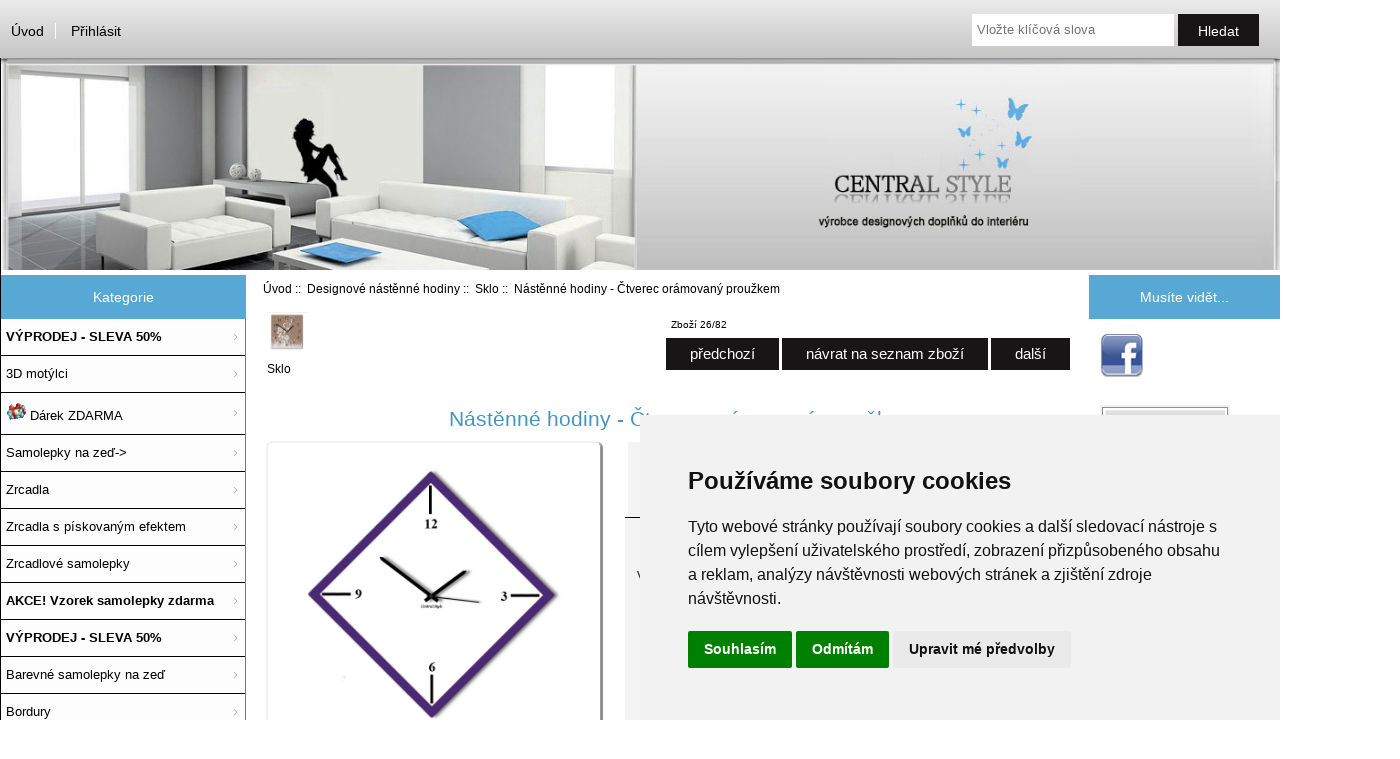

--- FILE ---
content_type: text/html; charset=utf-8
request_url: https://centralstyle.cz/nastenne-hodiny-ctverec-oramovany-prouzkem-p-1683.html
body_size: 11249
content:
<!DOCTYPE html>
<html dir="ltr" lang="cs">
  <head>
  <meta charset="utf-8">
  <title> Nástěnné hodiny - Čtverec orámovaný proužkem | CentralStyle.cz</title>
  <meta name="keywords" content="Nástěnné hodiny, Čtverec orámovaný proužkem, nástěnné, hodiny, samolepky, na zeď, Designové, hodiny, na stěnu, moderní, luxusní, Samolepky, na zeď, samolepící dekorace, na stěnu, nálepky," />
  <meta name="description" content="Bílé čtvercové skleněné hodiny orámované barevným proužkem. Barvu proužku je možné vybrat ze vzorníku níže. Číselník je tvořen čísly 3, 6, 9, 12. Rozměr: 25 " />
  <meta name="author" content="centralstyle.cz" />
  <meta name="generator" content="shopping cart program by Zen Cart&reg;, https://www.zen-cart.com eCommerce" />

  <meta name="viewport" content="width=device-width, initial-scale=1, user-scalable=yes"/>


  <base href="https://centralstyle.cz/" />
  <link rel="canonical" href="https://centralstyle.cz/nastenne-hodiny-ctverec-oramovany-prouzkem-p-1683.html" />

<link rel="stylesheet" type="text/css" href="includes/templates/responsive_classic/css/stylesheet.css" />
<link rel="stylesheet" type="text/css" href="includes/templates/responsive_classic/css/stylesheet_ajax_cart.css" />
<link rel="stylesheet" type="text/css" href="includes/templates/responsive_classic/css/stylesheet_colors.css" />
<link rel="stylesheet" type="text/css" href="includes/templates/responsive_classic/css/stylesheet_css_buttons.css" />
<link rel="stylesheet" type="text/css" href="includes/templates/responsive_classic/css/stylesheet_dotline.css" />
<link rel="stylesheet" type="text/css" href="includes/templates/responsive_classic/css/stylesheet_ezpages_footer_columns.css" />
<link rel="stylesheet" type="text/css" href="includes/templates/responsive_classic/css/stylesheet_flexible_footer_menu.css" />
<link rel="stylesheet" type="text/css" href="includes/templates/responsive_classic/css/stylesheet_slimbox_ex-spravny.css" />
<link rel="stylesheet" type="text/css" href="includes/templates/responsive_classic/css/stylesheet_slimbox_ex.css" />
<link rel="stylesheet" type="text/css" href="includes/templates/responsive_classic/css/stylesheet_zen_colorbox.css" />
<link rel="stylesheet" type="text/css" href="includes/templates/responsive_classic/css/stylesheet_zen_lightbox.css" />
<link rel="stylesheet" type="text/css" media="print" href="includes/templates/responsive_classic/css/print_stylesheet.css" />
<script src="https://code.jquery.com/jquery-3.5.1.min.js" integrity="sha256-9/aliU8dGd2tb6OSsuzixeV4y/faTqgFtohetphbbj0=" crossorigin="anonymous"></script>
<script type="text/javascript">window.jQuery || document.write(unescape('%3Cscript type="text/javascript" src="includes/templates/responsive_classic/jscript/jquery.min.js"%3E%3C/script%3E'));</script>
<script type="text/javascript">window.jQuery || document.write(unescape('%3Cscript type="text/javascript" src="includes/templates/template_default/jscript/jquery.min.js"%3E%3C/script%3E'));</script>

<script type="text/javascript" src="includes/templates/responsive_classic/jscript/jscript_matchHeight-min.js"></script>
<script type="text/javascript" src="includes/modules/pages/product_info/jscript_textarea_counter.js"></script>
<script>
if (typeof zcJS == "undefined" || !zcJS) {
  window.zcJS = { name: 'zcJS', version: '0.1.0.0' };
}

zcJS.ajax = function (options) {
  options.url = options.url.replace("&amp;", unescape("&amp;"));
  var deferred = jQuery.Deferred(function (d) {
      var securityToken = '3097fd853f205d9f818d33253d29b8f6';
      var defaults = {
          cache: false,
          type: 'POST',
          traditional: true,
          dataType: 'json',
          timeout: 5000,
          data: jQuery.extend(true,{
            securityToken: securityToken
        }, options.data)
      },
      settings = jQuery.extend(true, {}, defaults, options);
      if (typeof(console.log) == 'function') {
          console.log( settings );
      }

      d.done(settings.success);
      d.fail(settings.error);
      d.done(settings.complete);
      var jqXHRSettings = jQuery.extend(true, {}, settings, {
          success: function (response, textStatus, jqXHR) {
            d.resolve(response, textStatus, jqXHR);
          },
          error: function (jqXHR, textStatus, errorThrown) {
              if (window.console) {
                if (typeof(console.log) == 'function') {
                  console.log(jqXHR);
                }
              }
              d.reject(jqXHR, textStatus, errorThrown);
          },
          complete: d.resolve
      });
      jQuery.ajax(jqXHRSettings);
   }).fail(function(jqXHR, textStatus, errorThrown) {
   var response = jqXHR.getResponseHeader('status');
   var responseHtml = jqXHR.responseText;
   var contentType = jqXHR.getResponseHeader("content-type");
   switch (response)
     {
       case '403 Forbidden':
         var jsonResponse = JSON.parse(jqXHR.responseText);
         var errorType = jsonResponse.errorType;
         switch (errorType)
         {
           case 'ADMIN_BLOCK_WARNING':
           break;
           case 'AUTH_ERROR':
           break;
           case 'SECURITY_TOKEN':
           break;

           default:
             alert('An Internal Error of type '+errorType+' was received while processing an ajax call. The action you requested could not be completed.');
         }
       break;
       default:
        if (jqXHR.status === 200) {
            if (contentType.toLowerCase().indexOf("text/html") >= 0) {
                document.open();
                document.write(responseHtml);
                document.close();
            }
         }
     }
   });

  var promise = deferred.promise();
  return promise;
};
zcJS.timer = function (options) {
  var defaults = {
    interval: 10000,
    startEvent: null,
    intervalEvent: null,
    stopEvent: null

},
  settings = jQuery.extend(true, {}, defaults, options);

  var enabled = new Boolean(false);
  var timerId = 0;
  var mySelf;
  this.Start = function()
  {
      this.enabled = new Boolean(true);

      mySelf = this;
      mySelf.settings = settings;
      if (mySelf.enabled)
      {
          mySelf.timerId = setInterval(
          function()
          {
              if (mySelf.settings.intervalEvent)
              {
                mySelf.settings.intervalEvent(mySelf);
              }
          }, mySelf.settings.interval);
          if (mySelf.settings.startEvent)
          {
            mySelf.settings.startEvent(mySelf);
          }
      }
  };
  this.Stop = function()
  {
    mySelf.enabled = new Boolean(false);
    clearInterval(mySelf.timerId);
    if (mySelf.settings.stopEvent)
    {
      mySelf.settings.stopEvent(mySelf);
    }
  };
};

</script>

<script type="text/javascript">
if (typeof jQuery == 'undefined') {
    document.write('script type="text/javascript" src="//code.jquery.com/jquery-1.12.4.min.js"><\/script>');
}
</script>


<script type="text/javascript">

(function($) {
$(document).ready(function() {

$('#contentMainWrapper').addClass('onerow-fluid');
 $('#mainWrapper').css({
     'max-width': '100%',
     'margin': 'auto'
 });
 $('#headerWrapper').css({
     'max-width': '100%',
     'margin': 'auto'
 });
 $('#navSuppWrapper').css({
     'max-width': '100%',
     'margin': 'auto'
 });


$('.leftBoxContainer').css('width', '');
$('.rightBoxContainer').css('width', '');
$('#mainWrapper').css('margin', 'auto');

$('a[href="#top"]').click(function(){
$('html, body').animate({scrollTop:0}, 'slow');
return false;
});

$(".categoryListBoxContents").click(function() {
window.location = $(this).find("a").attr("href"); 
return false;
});

$('.centeredContent').matchHeight();
$('.specialsListBoxContents').matchHeight();
$('.centerBoxContentsAlsoPurch').matchHeight();
$('.categoryListBoxContents').matchHeight();

$('.no-fouc').removeClass('no-fouc');
});

}) (jQuery);

</script>


<script type="text/javascript">
function popupWindow(url) {
  window.open(url,'popupWindow','toolbar=no,location=no,directories=no,status=no,menubar=no,scrollbars=no,resizable=yes,copyhistory=no,width=100,height=100,screenX=150,screenY=150,top=150,left=150,noreferrer')
}
function popupWindowPrice(url) {
  window.open(url,'popupWindow','toolbar=no,location=no,directories=no,status=no,menubar=no,scrollbars=yes,resizable=yes,copyhistory=no,width=600,height=400,screenX=150,screenY=150,top=150,left=150,noreferrer')
}
</script>

<script type="text/javascript" src="includes/templates/responsive_classic/jscript/jquery.colorbox-min.js"></script><script type="text/javascript">
jQuery(function($) {
	$("a[rel^='colorbox']").colorbox({opacity:0.6,speed:400,initialWidth:250,initialHeight:250,overlayClose:true,loop:true,current:"{current} of {total}"});;
  // Disable Colobox on main reviews page image
  $("#productMainImageReview a").removeAttr("rel");
});
  jQuery(function($) {
  // Link Information
  var displayLink = $('a[href*="popupWindowPrice"]');
  if (displayLink.length != 0) {
    var displayLinkUrl = displayLink.attr('href').match(/'(.*?)'/)[1];
    displayLink.attr({
      'href':'#'
    }).colorbox({
      'href':displayLinkUrl,
      width: '550px',
      onComplete: function(){
        $('#cboxLoadedContent').find('a[href*="window.close"]').closest('td').hide();
      }
    });
  }
});
</script>



<link rel="stylesheet" type="text/css" href="includes/templates/responsive_classic/css/responsive.css" /><link rel="stylesheet" type="text/css" href="includes/templates/responsive_classic/css/responsive_default.css" />  <script type="text/javascript">document.documentElement.className = 'no-fouc';</script>
  <link rel="stylesheet" type="text/css" href="https://maxcdn.bootstrapcdn.com/font-awesome/4.7.0/css/font-awesome.min.css" />
</head>


<body id="productinfoBody">



<div id="mainWrapper">



<!--bof-header logo and navigation display-->

<div id="headerWrapper">

<!--bof navigation display-->
<div id="navMainWrapper" class="group onerow-fluid">

<div id="navMain">
  <ul class="back">
    <li><a href="https://centralstyle.cz/">Úvod</a></li>
    <li class="last"><a href="https://centralstyle.cz/index.php?main_page=login">Přihlásit</a></li>

  </ul>
<div id="navMainSearch" class="forward">
     <form name="quick_find_header" action="https://centralstyle.cz/index.php?main_page=advanced_search_result" method="get"><input type="hidden" name="main_page" value="advanced_search_result" /><input type="hidden" name="search_in_description" value="1" /><input type="text" name="keyword" size="6" maxlength="30" style="width: 100px" placeholder="Vložte klíčová slova" aria-label="Vložte klíčová slova"  />&nbsp;<input class="cssButton submit_button button  button_search" onmouseover="this.className='cssButtonHover  button_search button_searchHover'" onmouseout="this.className='cssButton submit_button button  button_search'" type="submit" value="Hledat" /></form></div>
</div>
</div>
<!--eof navigation display-->


<!--bof branding display-->
<div id="logoWrapper" class="group onerow-fluid">
    <div id="logo"><a href="https://centralstyle.cz/"><img src="includes/templates/responsive_classic/images/logo.gif" alt="" width="1572px" height="44px" /></a>    <div id="taglineWrapper">
      <div id="tagline">&nbsp;</div>
  </div>
  </div>
</div>

<!--eof branding display-->
<!--eof header logo and navigation display-->


<!--bof optional categories tabs navigation display-->
<!--eof optional categories tabs navigation display-->

<!--bof header ezpage links-->
<!--eof header ezpage links-->
</div>


<div id="contentMainWrapper">

  <div class="col190">
<!--// bof: categories //-->
<div class="leftBoxContainer" id="categories" style="width: 210px">
<h3 class="leftBoxHeading" id="categoriesHeading">Kategorie</h3>
<div id="categoriesContent" class="sideBoxContent"><ul class="list-links">
<li><a class="category-top" href="https://centralstyle.cz/index.php?main_page=index&amp;cPath=69"><b><font colo#FF0000">VÝPRODEJ - SLEVA 50%</b></font></a></li>
<li><a class="category-top" href="https://centralstyle.cz/3d-motylci-c-130.html">3D motýlci</a></li>
<li><a class="category-top" href="https://centralstyle.cz/darek-zdarma-c-170.html"><img src="https://www.centralstyle.cz/darecek.gif" /> Dárek ZDARMA</a></li>
<li><a class="category-top" href="https://centralstyle.cz/samolepky-na-zed-c-108.html">Samolepky na zeď-&gt;</a></li>
<li><a class="category-top" href="https://centralstyle.cz/zrcadla-c-159.html">Zrcadla</a></li>
<li><a class="category-top" href="https://centralstyle.cz/zrcadla-s-piskovanym-efektem-c-127.html">Zrcadla s pískovaným efektem</a></li>
<li><a class="category-top" href="https://centralstyle.cz/zrcadlove-samolepky-c-65.html">Zrcadlové samolepky</a></li>
<li><a class="category-top" href="https://centralstyle.cz/index.php?main_page=index&amp;cPath=178"><strong><font colo#FF0000">AKCE! Vzorek samolepky zdarma</strong></font></a></li>
<li><a class="category-top" href="https://centralstyle.cz/index.php?main_page=index&amp;cPath=179"><strong><font colo#FF0000">VÝPRODEJ - SLEVA 50%</strong></font></a></li>
<li><a class="category-top" href="https://centralstyle.cz/barevne-samolepky-na-zed-c-173.html">Barevné samolepky na zeď</a></li>
<li><a class="category-top" href="https://centralstyle.cz/bordury-c-46.html">Bordury</a></li>
<li><a class="category-top" href="https://centralstyle.cz/darkove-poukazky-c-23.html">Dárkové poukázky</a></li>
<li><a class="category-top" href="https://centralstyle.cz/dekoracni-kaminky-c-82.html">Dekorační kamínky</a></li>
<li><a class="category-top" href="https://centralstyle.cz/designove-nastenne-hodiny-c-78.html"><span class="category-subs-parent">Designové nástěnné hodiny</span>-&gt;</a></li>
<li><a class="category-products" href="https://centralstyle.cz/hodiny-na-platne-c-78_106.html">&nbsp;&nbsp;|_&nbsp;Hodiny na plátně</a></li>
<li><a class="category-products" href="https://centralstyle.cz/kombinace-skla-a-samolepky-c-78_121.html">&nbsp;&nbsp;|_&nbsp;Kombinace skla a samolepky</a></li>
<li><a class="category-products" href="https://centralstyle.cz/kombinace-sklo-a-nerez-c-78_111.html">&nbsp;&nbsp;|_&nbsp;Kombinace sklo a nerez</a></li>
<li><a class="category-products" href="https://centralstyle.cz/luxusni-kolekce-c-78_143.html">&nbsp;&nbsp;|_&nbsp;Luxusní kolekce</a></li>
<li><a class="category-products" href="https://centralstyle.cz/nerez-c-78_112.html">&nbsp;&nbsp;|_&nbsp;Nerez</a></li>
<li><a class="category-products" href="https://centralstyle.cz/samolepici-hodiny-c-78_131.html">&nbsp;&nbsp;|_&nbsp;Samolepící hodiny</a></li>
<li><a class="category-products" href="https://centralstyle.cz/sklo-c-78_105.html"><span class="category-subs-selected">&nbsp;&nbsp;|_&nbsp;Sklo</span></a></li>
<li><a class="category-products" href="https://centralstyle.cz/hodiny-s-vlastni-fotografii-c-78_139.html">&nbsp;&nbsp;|_&nbsp;Hodiny s vlastní fotografií</a></li>
<li><a class="category-top" href="https://centralstyle.cz/designove-policky-c-84.html">Designové poličky</a></li>
<li><a class="category-top" href="https://centralstyle.cz/detske-samolepky-na-zed-c-68.html">Dětské samolepky na zeď-&gt;</a></li>
<li><a class="category-top" href="https://centralstyle.cz/fototapety-c-62.html">Fototapety</a></li>
<li><a class="category-top" href="https://centralstyle.cz/hexagonalni-obrazy-c-172.html">Hexagonální obrazy</a></li>
<li><a class="category-top" href="https://centralstyle.cz/malirske-sablony-c-161.html">Malířské šablony</a></li>
<li><a class="category-top" href="https://centralstyle.cz/moderni-obrazy-na-platne-c-63.html">Moderní obrazy na plátně-&gt;</a></li>
<li><a class="category-top" href="https://centralstyle.cz/obrazy-s-ramem-c-168.html">Obrazy s rámem</a></li>
<li><a class="category-top" href="https://centralstyle.cz/prostirani-na-jidelni-stul-c-140.html">Prostírání na jídelní stůl</a></li>
<li><a class="category-top" href="https://centralstyle.cz/samolepky-a-stojanky-na-mobil-c-61.html">Samolepky a stojánky na mobil</a></li>
<li><a class="category-top" href="https://centralstyle.cz/samolepky-na-kachlicky-c-67.html">Samolepky na kachličky</a></li>
<li><a class="category-top" href="https://centralstyle.cz/samolepky-na-lednicku-c-74.html">Samolepky na ledničku</a></li>
<li><a class="category-top" href="https://centralstyle.cz/samolepky-na-notebook-c-80.html">Samolepky na notebook</a></li>
<li><a class="category-top" href="https://centralstyle.cz/samolepky-na-okna-c-175.html">Samolepky na okna</a></li>
<li><a class="category-top" href="https://centralstyle.cz/samolepky-na-okna-a-dvere-c-109.html">Samolepky na okna a dveře</a></li>
<li><a class="category-top" href="https://centralstyle.cz/samolepky-na-pracku-c-76.html">Samolepky na pračku</a></li>
<li><a class="category-top" href="https://centralstyle.cz/samolepky-na-sprchovaci-kout-c-124.html">Samolepky na sprchovací kout</a></li>
<li><a class="category-top" href="https://centralstyle.cz/samolepky-na-vypinac-c-39.html">Samolepky na vypínač</a></li>
<li><a class="category-top" href="https://centralstyle.cz/samolepky-na-wc-c-138.html">Samolepky na WC</a></li>
<li><a class="category-top" href="https://centralstyle.cz/samolepky-za-kuchynskou-linku-c-176.html">Samolepky za kuchyňskou linku</a></li>
<li><a class="category-top" href="https://centralstyle.cz/svitici-samolepky-na-zed-c-38.html">Svítící samolepky na zeď</a></li>
<li><a class="category-top" href="https://centralstyle.cz/vazy-s-piskovanym-efektem-c-132.html">Vázy s pískovaným efektem</a></li>
<li><a class="category-top" href="https://centralstyle.cz/vesaky-na-klice-c-137.html">Věšáky na klíče</a></li>
<li><a class="category-top" href="https://centralstyle.cz/zakazkova-vyroba-na-miru-c-47.html">Zakázková výroba na míru</a></li>

<li><a class="category-links" href="https://centralstyle.cz/products_new.html">Nové zboží ...</a></li>
<li><a class="category-links" href="https://centralstyle.cz/products_all.html">Všechno zboží ...</a></li>
</ul></div></div>
<!--// eof: categories //-->

<!--// bof: information //-->
<div class="leftBoxContainer" id="information" style="width: 210px">
<h3 class="leftBoxHeading" id="informationHeading">Informace</h3>
<div id="informationContent" class="sideBoxContent">
<ul class="list-links">
<li><a href="https://centralstyle.cz/shippinginfo.html">Jak nakupovat</a></li>
<li><a href="https://centralstyle.cz/privacy.html">Ochrana údajů</a></li>
<li><a href="https://centralstyle.cz/conditions.html">Obchodní podmínky</a></li>
<li><a href="https://centralstyle.cz/contact_us.html">Kontaktujte nás!</a></li>
<li><a href="https://centralstyle.cz/site_map.html">Mapa obchodu</a></li>
<li><a href="https://centralstyle.cz/gv_faq.html">Dárkový kupón FAQ</a></li>
<li><a href="https://centralstyle.cz/discount_coupon.html">Slevové kupóny</a></li>
<li><a href="https://centralstyle.cz/index.php?main_page=unsubscribe">Nezasílat aktuality</a></li>
</ul>
</div></div>
<!--// eof: information //-->

<!--// bof: moreinformation //-->
<div class="leftBoxContainer" id="moreinformation" style="width: 210px">
<h3 class="leftBoxHeading" id="moreinformationHeading">Více informací</h3>
<div id="moreinformationContent" class="sideBoxContent">

<ul class="list-links">
<li><a href="https://centralstyle.cz/page_2.html">O nás</a></li>
<li><a href="https://centralstyle.cz/page_3.html">VELKOOBCHODNÍ SPOLUPRÁCE</a></li>
<li><a href="https://centralstyle.cz/page_4.html">Servis</a></li>
</ul>
</div></div>
<!--// eof: moreinformation //-->

  </div>


  <div class="col630">

<!-- bof  breadcrumb -->
    <div id="navBreadCrumb">  <a href="https://centralstyle.cz/">Úvod</a>&nbsp;::&nbsp;
  <a href="https://centralstyle.cz/designove-nastenne-hodiny-c-78.html">Designové nástěnné hodiny</a>&nbsp;::&nbsp;
  <a href="https://centralstyle.cz/sklo-c-78_105.html">Sklo</a>&nbsp;::&nbsp;
Nástěnné hodiny - Čtverec orámovaný proužkem
</div>
<!-- eof breadcrumb -->


<!-- bof upload alerts -->
<!-- eof upload alerts -->

<div class="centerColumn" id="productGeneral">

<!--bof Form start-->
<form name="cart_quantity" action="https://centralstyle.cz/nastenne-hodiny-ctverec-oramovany-prouzkem-p-1683.html?number_of_uploads=0&amp;action=add_product" method="post" enctype="multipart/form-data"><input type="hidden" name="securityToken" value="3097fd853f205d9f818d33253d29b8f6" />
<!--eof Form start-->


<!--bof Category Icon -->

<div id="categoryIcon" class="categoryIcon alignLeft"><a href="https://centralstyle.cz/sklo-c-78_105.html"><img src="images/hodiny_sklo.jpg" alt="Sklo" title="Sklo" width="41" height="40" /><br />Sklo</a></div>
<!--eof Category Icon -->

<!--bof Prev/Next top position -->
<div class="navNextPrevWrapper centeredContent">
<p class="navNextPrevCounter">Zboží 26/82</p>
<div class="navNextPrevList"><a href="https://centralstyle.cz/nastenne-hodiny-ctverce-a-prouzky-p-1686.html"><span class="cssButton normal_button button  button_prev" onmouseover="this.className='cssButtonHover normal_button button  button_prev button_prevHover'" onmouseout="this.className='cssButton normal_button button  button_prev'">&nbsp;předchozí&nbsp;</span></a></div>
<div class="navNextPrevList"><a href="https://centralstyle.cz/sklo-c-78_105.html"><span class="cssButton normal_button button  button_return_to_product_list" onmouseover="this.className='cssButtonHover normal_button button  button_return_to_product_list button_return_to_product_listHover'" onmouseout="this.className='cssButton normal_button button  button_return_to_product_list'">&nbsp;návrat na seznam zboží&nbsp;</span></a></div>
<div class="navNextPrevList"><a href="https://centralstyle.cz/nastenne-hodiny-dva-ibisky-p-1476.html"><span class="cssButton normal_button button  button_next" onmouseover="this.className='cssButtonHover normal_button button  button_next button_nextHover'" onmouseout="this.className='cssButton normal_button button  button_next'">&nbsp;další&nbsp;</span></a></div>
</div>
<!--eof Prev/Next top position-->

<div id="prod-info-top">
<!--bof Product Name-->
<h1 id="productName" class="productGeneral">Nástěnné hodiny - Čtverec orámovaný proužkem</h1>
<!--eof Product Name-->

<div id="pinfo-left" class="group">
<!--bof Main Product Image -->
<div id="productMainImage" class="centeredContent back">
<script type="text/javascript"><!--
document.write('<a href="images/c190_2.jpg" rel="colorbox" class="nofollow" title="Nástěnné hodiny - Čtverec orámovaný proužkem"><img src="images/c190_2.jpg" alt="Nástěnné hodiny - Čtverec orámovaný proužkem" title="Nástěnné hodiny - Čtverec orámovaný proužkem" width="300" height="300" /><br /><span class="imgLink">zvětšit obrázek</span></a>');
//--></script>
<noscript>
<a href="https://centralstyle.cz/index.php?main_page=popup_image&amp;pID=1683" target="_blank"><img src="images/c190_2.jpg" alt="Nástěnné hodiny - Čtverec orámovaný proužkem" title="Nástěnné hodiny - Čtverec orámovaný proužkem" width="300" height="300" /><br /><span class="imgLink">zvětšit obrázek</span></a></noscript>
</div><!--eof Main Product Image-->

<!--bof Additional Product Images -->
 <!--eof Additional Product Images -->
</div>

<div id="pinfo-right" class="group grids">
<!--bof Product Price block -->
<!--bof Product details list  -->
<ul id="productDetailsList">
  <li>Kód: c190</li>
  
                    <span>Dostupnost: <img src="https://www.centralstyle.cz/dostupne.png"/> zboží je dostupné</span>
   
</ul>
<!--eof Product details list -->


<!--bof free ship icon  -->
<!--eof free ship icon  -->
</div>

<div id="cart-box" class="grids">
<!--bof Product Price block -->
<h2 id="productPrices" class="productGeneral">
<span class="productBasePrice">847Kč</span></h2>
<!--eof Product Price block -->

<!--bof Attributes Module -->
<div id="productAttributes">
<h3 id="attribsOptionsText">Vyberte prosím: </h3>


<div class="attribBlock">


<div class="wrapperAttribsOptions" id="rad-attrib-1">
<h4 class="optionName back">Přeji si vyrobit zboží v barvě:</h4>
<div class="back">
    

</div>
<br class="clearBoth">
</div>




<div class="attribImg"><label class="attribsRadioButton four" for="attrib-1-1"><img src="images/attributes/c01.png" alt="" width="19" height="19" /><br>Bílá</label><br><input type="radio" name="id[1]" value="1" id="attrib-1-1"  data-key="attrib-1-1"  /></div>
<div class="attribImg"><label class="attribsRadioButton four" for="attrib-1-57"><img src="images/attributes/c077.png" alt="" width="19" height="19" /><br>Bordó</label><br><input type="radio" name="id[1]" value="57" id="attrib-1-57"  data-key="attrib-1-57"  /></div>
<div class="attribImg"><label class="attribsRadioButton four" for="attrib-1-2"><img src="images/attributes/c02.png" alt="" width="19" height="19" /><br>Černá</label><br><input type="radio" name="id[1]" value="2" checked="checked" id="attrib-1-2"  data-key="attrib-1-2"  /></div>
<div class="attribImg"><label class="attribsRadioButton four" for="attrib-1-3"><img src="images/attributes/c05.png" alt="" width="19" height="19" /><br>Červená</label><br><input type="radio" name="id[1]" value="3" id="attrib-1-3"  data-key="attrib-1-3"  /></div>
<div class="attribImg"><label class="attribsRadioButton four" for="attrib-1-15"><img src="images/attributes/hneda.jpg" alt="" width="19" height="19" /><br>Hnědá</label><br><input type="radio" name="id[1]" value="15" id="attrib-1-15"  data-key="attrib-1-15"  /></div>
<br class="clearBoth">
<div class="attribImg"><label class="attribsRadioButton four" for="attrib-1-4"><img src="images/attributes/c08.png" alt="" width="19" height="19" /><br>Modrá</label><br><input type="radio" name="id[1]" value="4" id="attrib-1-4"  data-key="attrib-1-4"  /></div>
<div class="attribImg"><label class="attribsRadioButton four" for="attrib-1-5"><img src="images/attributes/c11.png" alt="" width="19" height="19" /><br>Tmavě zelená</label><br><input type="radio" name="id[1]" value="5" id="attrib-1-5"  data-key="attrib-1-5"  /></div>
<div class="attribImg"><label class="attribsRadioButton four" for="attrib-1-16"><img src="images/attributes/zluta.jpg" alt="" width="19" height="19" /><br>Žlutá</label><br><input type="radio" name="id[1]" value="16" id="attrib-1-16"  data-key="attrib-1-16"  /></div>
<div class="attribImg"><label class="attribsRadioButton four" for="attrib-1-29"><img src="images/attributes/c075.png" alt="" width="19" height="19" /><br>Fialová</label><br><input type="radio" name="id[1]" value="29" id="attrib-1-29"  data-key="attrib-1-29"  /></div>
<div class="attribImg"><label class="attribsRadioButton four" for="attrib-1-30"><img src="images/attributes/c076.png" alt="" width="19" height="19" /><br>Růžová</label><br><input type="radio" name="id[1]" value="30" id="attrib-1-30"  data-key="attrib-1-30"  /></div>
<br class="clearBoth">
<div class="attribImg"><label class="attribsRadioButton four" for="attrib-1-35"><img src="images/attributes/c13.png" alt="" width="19" height="19" /><br>Světle zelená</label><br><input type="radio" name="id[1]" value="35" id="attrib-1-35"  data-key="attrib-1-35"  /></div>
<div class="attribImg"><label class="attribsRadioButton four" for="attrib-1-31"><img src="images/attributes/c071.png" alt="" width="19" height="19" /><br>Šedá</label><br><input type="radio" name="id[1]" value="31" id="attrib-1-31"  data-key="attrib-1-31"  /></div>
<div class="attribImg"><label class="attribsRadioButton four" for="attrib-1-36"><img src="images/attributes/c074.png" alt="" width="19" height="19" /><br>Světle modrá</label><br><input type="radio" name="id[1]" value="36" id="attrib-1-36"  data-key="attrib-1-36"  /></div>
<div class="attribImg"><label class="attribsRadioButton four" for="attrib-1-32"><img src="images/attributes/c35.png" alt="" width="19" height="19" /><br>Oranžová</label><br><input type="radio" name="id[1]" value="32" id="attrib-1-32"  data-key="attrib-1-32"  /></div>
<br class="clearBoth">

</div>




</div>
<!--eof Attributes Module -->

<!--bof Quantity Discounts table -->
<!--eof Quantity Discounts table -->

<!--bof Add to Cart Box -->
    <div id="cartAdd">
    <div class="max-qty"></div><span class="qty-text">Přidat do košíku: </span><input type="text" name="cart_quantity" value="1" maxlength="6" size="4" aria-label="Zadejte množství, které chcete přidat do košíku"><input type="hidden" name="products_id" value="1683" /><input class="cssButton submit_button button  button_in_cart" onmouseover="this.className='cssButtonHover  button_in_cart button_in_cartHover'" onmouseout="this.className='cssButton submit_button button  button_in_cart'" type="submit" value="vložení do košíku" />          </div>
<!--eof Add to Cart Box-->
</div>
</div>




<!--bof Product description -->
<div id="productDescription" class="productGeneral biggerText">Bílé čtvercové skleněné hodiny orámované barevným proužkem. Barvu proužku je možné vybrat ze vzorníku níže. Číselník je tvořen čísly 3, 6, 9, 12.   <br/> Rozměr: 25 cm</div>
<!--eof Product description -->

<!--bof Prev/Next bottom position -->
<!--eof Prev/Next bottom position -->

<!--bof Reviews button and count-->
<div id="productReviewLink" class="buttonRow back"><a href="https://centralstyle.cz/index.php?main_page=product_reviews_write&amp;products_id=1683&amp;number_of_uploads=0&amp;cPath=78_105"><span class="cssButton normal_button button  button_write_review" onmouseover="this.className='cssButtonHover normal_button button  button_write_review button_write_reviewHover'" onmouseout="this.className='cssButton normal_button button  button_write_review'">&nbsp;napsat hodnocení&nbsp;</span></a></div>
<br class="clearBoth" />
<!--eof Reviews button and count -->


<!--bof Product date added/available-->
<!--eof Product date added/available -->

<!--bof Product URL -->
<!--eof Product URL -->

<!--bof also purchased products module-->

<!--eof also purchased products module-->

<!--bof Form close-->
</form>
<!--bof Form close-->
</div>

  </div>


  <div class="col150">
<!--// bof: bannerboxall //-->
<div class="rightBoxContainer" id="bannerboxall" style="width: 180px">
<h3 class="rightBoxHeading" id="bannerboxallHeading">Musíte vidět...</h3>
<div id="bannerboxallContent" class="sideBoxContent centeredContent"><a href="https://centralstyle.cz/index.php?main_page=redirect&amp;action=banner&amp;goto=36" rel="noopener" target="_blank"><img src="images/facebook.png" alt="Facebook" title="Facebook" width="43" height="43" /></a><br /><br /><a href="https://centralstyle.cz/index.php?main_page=redirect&amp;action=banner&amp;goto=34" rel="noopener" target="_blank"><img src="images/vyrobeno_v_CR.jpg" alt="Vyrobeno v ČR" title="Vyrobeno v ČR" width="130" height="65" /></a><br /><br /><a href="https://centralstyle.cz/index.php?main_page=redirect&amp;action=banner&amp;goto=37" rel="noopener" target="_blank"><img src="images/Zasilkovna.png" alt="Zásilkovna" title="Zásilkovna" width="136" height="34" /></a><br /><br /><a href="https://centralstyle.cz/index.php?main_page=redirect&amp;action=banner&amp;goto=25" rel="noopener" target="_blank"><img src="images/vzorky.png" alt="Vzorky" title="Vzorky" width="142" height="85" /></a><br /><br /><a href="https://centralstyle.cz/index.php?main_page=redirect&amp;action=banner&amp;goto=30" rel="noopener" target="_blank"><img src="images/banner_hodiny_bocni1.jpg" alt="Hodiny Central Style" title="Hodiny Central Style" width="142" height="194" /></a></div></div>
<!--// eof: bannerboxall //-->

<!--// bof: whatsnew //-->
<div class="rightBoxContainer" id="whatsnew" style="width: 180px">
<h3 class="rightBoxHeading" id="whatsnewHeading"><a href="https://centralstyle.cz/products_new.html">Nové zboží&nbsp;&nbsp;[více]</a></h3>
<div class="sideBoxContent centeredContent">
  <div class="sideBoxContentItem"><a href="https://centralstyle.cz/dekoracni-zrcadlo-hvezdice-a-bubliny-p-2174.html"><img src="images/DV13.jpg" alt="Dekorační zrcadlo - Hvězdice a bubliny" title="Dekorační zrcadlo - Hvězdice a bubliny" width="121" height="120" /><br />Dekorační zrcadlo - Hvězdice a bubliny</a><div><span class="productBasePrice">650Kč</span></div></div>
  <div class="sideBoxContentItem"><a href="https://centralstyle.cz/dekoracni-zrcadlo-srdce-s-motylky-p-2175.html"><img src="images/DV14.jpg" alt="Dekorační zrcadlo - Srdce s motýlky" title="Dekorační zrcadlo - Srdce s motýlky" width="121" height="120" /><br />Dekorační zrcadlo - Srdce s motýlky</a><div><span class="productBasePrice">650Kč</span></div></div>
  <div class="sideBoxContentItem"><a href="https://centralstyle.cz/dekoracni-zrcadlo-tri-motylci-p-2176.html"><img src="images/DV15.jpg" alt="Dekorační zrcadlo - Tři motýlci" title="Dekorační zrcadlo - Tři motýlci" width="180" height="85" /><br />Dekorační zrcadlo - Tři motýlci</a><div><span class="productBasePrice">1399Kč</span></div></div></div>
</div>
<!--// eof: whatsnew //-->

<!--// bof: productnotifications //-->
<div class="rightBoxContainer" id="productnotifications" style="width: 180px">
<h3 class="rightBoxHeading" id="productnotificationsHeading">Hlídat cenu</h3>
<div id="productnotificationsContent" class="sideBoxContent centeredContent"><a href="https://centralstyle.cz/nastenne-hodiny-ctverec-oramovany-prouzkem-p-1683.html?number_of_uploads=0&amp;action=notify"><img src="includes/templates/template_default/images/box_products_notifications.gif" alt="Informovat mě o změnách tohoto zboží." title="Informovat mě o změnách tohoto zboží." width="60" height="60" /><br />Informujte mě o změnách <strong>Nástěnné hodiny - Čtverec orámovaný proužkem</strong></a></div></div>
<!--// eof: productnotifications //-->

<!--// bof: currencies //-->
<div class="rightBoxContainer" id="currencies" style="width: 180px">
<h3 class="rightBoxHeading" id="currenciesHeading"><label>Měna</label></h3>
<div id="currenciesContent" class="sideBoxContent centeredContent"><form name="currencies_form" action="https://centralstyle.cz/" method="get"><select rel="dropdown" id="select-currency" name="currency" onchange="this.form.submit();">
  <option value="EUR">Euro</option>
  <option value="CZK" selected="selected">Česká koruna</option>
</select>
<input type="hidden" name="main_page" value="product_info" /><input type="hidden" name="products_id" value="1683" /><input type="hidden" name="number_of_uploads" /><input type="hidden" name="cPath" value="78_105" /></form></div></div>
<!--// eof: currencies //-->

  </div>


</div>







<!--bof-navigation display -->
<div id="navSuppWrapper">
<div id="navSupp">
<ul>



<li></li>
  </ul>
  
  
  
   <div id="social">

<b>JSME TAM, KDE VY</b>
</br></br>

 <li class="faceBook"><a target="_blank" onClick="_gaq.push(['_trackEvent', 'Buttons', 'Click', 'Facebook Button']);" href="https://www.facebook.com/centralstylecz-506844425997802/" title="Nyní centralstyle.cz naleznete na Facebooku"><img src="https://www.centralstyle.cz/facebook.png" alt="facebook" /><span class="txt">&nbsp;Facebook</span></a></li>

 <li class="youtube"><a target="_blank" onClick="_gaq.push(['_trackEvent', 'Buttons', 'Click', 'youtube Button']);" href="https://www.youtube.com/channel/UCVYON9W_Ez7FnGwIXP6EEKA" title="Nyní centralstyle.cz naleznete na Youtube.com"><img src="https://www.centralstyle.cz/youtube.png" alt="youtube" /><span class="txt">&nbsp;YouTube</span></a></li>




       <li class="twitter"><a target="_blank" onClick="_gaq.push(['_trackEvent', 'Buttons', 'Click', 'instagram Button']);" href="https://www.instagram.com/centralstyle.cz/" title="Nyní centralstyle.cz naleznete na Instagramu"><img src="https://www.centralstyle.cz/instagram.png" alt="Instagram" /><span class="txt">&nbsp;Instagram</span></a></li>
       <li class="twitter"><a target="_blank" onClick="_gaq.push(['_trackEvent', 'Buttons', 'Click', 'instagram Button']);" href="https://www.centralstyle.cz/blog/" title="Nyní centralstyle.cz naleznete na blogu"><img src="https://www.centralstyle.cz/blog.png" alt="Blog" /><span class="txt">&nbsp;Blog</span></a></li>
         <li class="twitter"><a target="_blank" onClick="_gaq.push(['_trackEvent', 'Buttons', 'Click', 'twitter Button']);" href="https://www.facebook.com/centralstylecz-506844425997802/" title="Nyní centralstyle.cz naleznete na Twitteru"><img src="https://www.centralstyle.cz/twitter.png" alt="Twitter" /><span class="txt">&nbsp;Twitter</span></a></li>
         
        <li class="youtube"><a target="_blank" onClick="_gaq.push(['_trackEvent', 'Buttons', 'Click', 'ulozenka Button']);" href="https://www.zasilkovna.cz" title="Nyní na centralstyle.cz naleznete výdejni místa Zásilkovna"><img src="https://www.centralstyle.cz/images/Zasilkovna.png" alt="zasilkovna" /><span class="txt">&nbsp;</span></a></li>   

    
</br>


</div>

  </div>


<!--bof-flexible footer menu display -->
<div id="flex-navSupp">
<div class="section group"><div class="col span_4_of_9"><ul id="col_1"><li><h4>Způsoby dopravy a platby</h4></li>
<li><a href="https://centralstyle.cz/doprava-a-platba-ezp-3.html">Doprava a platba</a></li>
<li><a href="https://centralstyle.cz/osobni-odber-ezp-6.html">Osobní odběr</a></li>
<li><a href="https://centralstyle.cz/seznam-vydejnich-mist-ezp-11.html">Seznam výdejních míst</a></li>
</ul></div><div class="section group"><div class="col span_4_of_9"><ul id="col_2"><li><h4>Užitečné informace</h4></li>
<li><a href="https://centralstyle.cz/samolepky-na-zed-ezp-18.html">Samolepky na zeď</a></li>
<li><a href="https://centralstyle.cz/index.php?main_page=index&amp;cPath=69">VÝPRODEJ</a></li>
<li><a href="https://centralstyle.cz/vyrobeno-v-cr-ezp-13.html">Vyrobeno v ČR</a></li>
<li><a href="https://centralstyle.cz/vzorky-ezp-12.html">Vzorky</a></li>
<li><a href="https://centralstyle.cz/gpsr-vyrobce-a-kontakt-ezp-19.html">GPSR výrobce a kontakt</a></li>
</ul></div><div class="section group"><div class="col span_4_of_9"><ul id="col_3"><li><h4>Nakupování</h4></li>
<li><a href="https://centralstyle.cz/darkove-poukazky-ezp-2.html">Dárkové poukazy</a></li>
<li><a href="https://centralstyle.cz/pochvala-stiznost-ezp-8.html">Pochvala / stížnost</a></li>
<li><a href="https://centralstyle.cz/poradna-s-bytovou-designerou-ezp-7.html">Poradna s bytovou designérkou</a></li>
<li><a href="https://centralstyle.cz/reklamace-ezp-16.html">Reklamace</a></li>
<li><a href="https://centralstyle.cz/stav-objednavky-ezp-17.html">Stav objednávky</a></li>
</ul></div><div class="section group"><div class="col span_4_of_9"><ul id="col_4"><li><h4>Ostatní informace</h4></li>
<li><a href="https://centralstyle.cz/co-jsou-samolepky-na-zed-ezp-1.html">Co jsou samolepky na zeď?</a></li>
<li><a href="https://centralstyle.cz/caste-dotazy-ezp-14.html">Časté dotazy</a></li>
<li><a href="https://centralstyle.cz/jak-nalepit-samolepku-na-zed-ezp-4.html">Jak nalepit samolepku na zeď</a></li>
<li><a href="https://centralstyle.cz/lepeni-samolepky-na-sklo-okno-a-zrcadlo-ezp-5.html">Lepení samolepky na sklo, okno a zrcadlo</a></li>
<li><a href="https://centralstyle.cz/nejcastejsi-dotazy-o-samolepkach-ezp-9.html">Nejčastější dotazy o samolepkách</a></li>
</ul></div><br class="clearBoth" /><br /><br />


</div>

  




<!--eof-flexible footer menu -->

</div>




<!--eof-navigation display -->



<!--bof-ip address display -->
<!--eof-ip address display -->









<!--bof-banner #5 display -->
<!--eof-banner #5 display -->

<!--bof- site copyright display -->
<div id="siteinfoLegal" class="legalCopyright">Copyright &copy; 2026 <a href="https://centralstyle.cz/" target="_blank">centralstyle.cz</a>. Powered by <a href="https://www.zen-cart.com" target="_blank">Zen Cart. Ceny jsou uvedeny vč. DPH.</a></div>
<!--eof- site copyright display -->


</div>
<!--bof- banner #6 display -->
<!--eof- banner #6 display -->




 


</body>
</html>

  



                <script type="text/javascript">
var nodiac = { '�': 'a', '�': 'c', '�': 'd', '�': 'e', '�': 'e', '�': 'i', '�': 'n', '�': 'o', '�': 'r', '�': 's', '�': 't', '�': 'u', '�': 'u', '�': 'y', '�': 'z' };
/** Vytvo�en� p��telsk�ho URL
* @param string �et�zec, ze kter�ho se m� vytvo�it URL
* @return string �et�zec obsahuj�c� pouze ��sla, znaky bez diakritiky, podtr��tko a poml�ku
* @copyright Jakub Vr�na, https://php.vrana.cz/
*/
function make_url(s) {
    s = s.toLowerCase();
    var s2 = '';
    for (var i=0; i < s.length; i++) {
        s2 += (typeof nodiac[s.charAt(i)] != 'undefined' ? nodiac[s.charAt(i)] : s.charAt(i));
    }
    return s2.replace(/[^a-z0-9_]+/g, '-').replace(/^-|-$/g, '');
}
</script>
     
       
                          <script type="text/javascript">
var _smartsupp = _smartsupp || {};
_smartsupp.key = 'ed8ce818e6b653bc56c826ddbde45db387fda3e6';
window.smartsupp||(function(d) {
	var s,c,o=smartsupp=function(){ o._.push(arguments)};o._=[];
	s=d.getElementsByTagName('script')[0];c=d.createElement('script');
	c.type='text/javascript';c.charset='utf-8';c.async=true;
	c.src='//www.smartsuppchat.com/loader.js?';s.parentNode.insertBefore(c,s);
})(document);
</script>





    

                     <script type="text/javascript">
  window._mfq = window._mfq || [];
  (function() {
    var mf = document.createElement("script");
    mf.type = "text/javascript"; mf.async = true;
    mf.src = "//cdn.mouseflow.com/projects/86d87b29-a471-4725-b477-9a2dc13722a8.js";
    document.getElementsByTagName("head")[0].appendChild(mf);
  })();
</script>




 <script>
        var packetaSelectorOpen = '.packeta-selector-open';
        var packetaSelectorBranchName = '.packeta-selector-branch-name';
        var packetaSelectorBranchId = '.packeta-selector-branch-id';
        
        

            var packetaExternalCssUrl = '';
        </script>

        <script src="https://widget.packeta.com/www/js/packetaWidget.js" data-api-key="74a5deedaefa1143"></script>


<!-- Global site tag (gtag.js) - Google Analytics -->
<script async src="https://www.googletagmanager.com/gtag/js?id=UA-138372202-1"></script>
<script>
  window.dataLayer = window.dataLayer || [];
  function gtag(){dataLayer.push(arguments);}
  gtag('js', new Date());

  gtag('config', 'UA-138372202-1');
</script>

    
  <script>
 window.oncontextmenu = function() {return false;}


</script>


<script type='text/javascript'>
  window.smartlook||(function(d) {
    var o=smartlook=function(){ o.api.push(arguments)},h=d.getElementsByTagName('head')[0];
    var c=d.createElement('script');o.api=new Array();c.async=true;c.type='text/javascript';
    c.charset='utf-8';c.src='https://rec.smartlook.com/recorder.js';h.appendChild(c);
    })(document);
    smartlook('init', 'e5e27668f2dbda5a37871ae55f4547de59b0a1e2');
</script>

      




<!-- Cookie Consent by TermsFeed (https://www.TermsFeed.com) -->
<script type="text/javascript" src="https://www.termsfeed.com/public/cookie-consent/4.0.0/cookie-consent.js" charset="UTF-8"></script>
<script type="text/javascript" charset="UTF-8">
document.addEventListener('DOMContentLoaded', function () {
cookieconsent.run({"notice_banner_type":"simple","consent_type":"express","palette":"light","language":"cs","page_load_consent_levels":["strictly-necessary"],"notice_banner_reject_button_hide":false,"preferences_center_close_button_hide":false,"page_refresh_confirmation_buttons":false,"website_privacy_policy_url":"https://centralstyle.cz/privacy.html"});
});
</script>



<noscript>ePrivacy and GPDR Cookie Consent by <a href="https://www.TermsFeed.com/" rel="nofollow">TermsFeed Generator</a></noscript>
<!-- End Cookie Consent by TermsFeed (https://www.TermsFeed.com) -->


<script>window.addEventListener("load",function(event) {(function(w, d, t, r, u) {var f, n, i;w[u] = w[u] || [], f = function() {var o = {ti: "5105212"};o.q = w[u], w[u] = new UET(o), w[u].push("pageLoad")}, n = d.createElement(t), n.src = r, n.async = 1, n.onload = n.onreadystatechange = function() {var s = this.readyState;s && s !== "loaded" && s !== "complete" || (f(), n.onload = n.onreadystatechange = null)}, i = d.getElementsByTagName(t)[0], i.parentNode.insertBefore(n, i);})(window, document, "script", "//bat.bing.com/bat.js", "uetq");},false);</script><noscript><img src="//bat.bing.com/action/0?ti=5105212&Ver=2" height="0" width="0" style="display:none; visibility: hidden;" /></noscript>
<script type="text/javascript">window.js_gaApiKey = "AIzaSyCK2Kq4m-FYk5J_V-SEpnXxiuk68UChaxQ";</script><script type="text/javascript">window.js

--- FILE ---
content_type: text/css
request_url: https://centralstyle.cz/includes/templates/responsive_classic/css/stylesheet_flexible_footer_menu.css
body_size: 681
content:
/**
 *
 * Flexible Footer Menu Multilingual
 *
 * @package templateSystem
 * @copyright Copyright 2003-2007 Zen Cart Development Team
 * @copyright Portions Copyright 2003 osCommerce
 * 
 * @added for version 1.0 by ZCAdditions.com (rbarbour) 4-17-2013 $
**/
 

.col {float: left }
.col1 {float: left;}
 .col_3 {font-color:#000;}





#flex-navSupp { display: table;width: 1400px; margin-left: auto; margin-right: auto; color:#000; repeat-y left top;}
#flex-navSupp ul {margin: 0;padding:8px;list-style-type: none;text-align: center;line-height: 2.4em; }
#flex-navSupp ul {display:block;text-align:left;text-decoration: none;}
#flex-navSupp ul li h4 {text-align:left; border-bottom:1px solid #7d7d7d; }
#flex-navSupp ul li span {display:block;text-align:center; }
#flex-navSupp a.activePage {font-weight: bold;color: #000; }
#flex-navSupp a:hover {font-weight: bold;text-decoration: none;color: #000;;}

/* Example for styleing individual column blocks */
ul#col_1 {color:#000;height:150px;float: left;width: 250px !important;}
ul#col_2 {color:#000;height:150px;float: left;width: 250px !important;}
ul#col_3 {font-color:#000;color:#000;height:150px; float: right;width: 250px !important;}
ul#col_4 {color:#000;height:150px;float: left;width: 280px !important;}
ul#col_5 {color:#000;height:150px;float: left;width: 280px !important;}
ul#col_6 {color:#000;height:150px;float: left;width: 250px !important;}
ul#col_7 {color:#000;height:150px;float: left;width: 250px !important;}
ul#col_8 {color:#000;height:150px;float: left;width: 250px !important;}
ul#col_9 {color:#000;height:150px;float: left;width: 250px !important;}

/* Each span represents a columns width */
.span_9_of_9 {width: 10.55%;}
.span_8_of_9 {width: 11.94%;}
.span_7_of_9 {width: 13.72%; }
.span_6_of_9 {width: 16.08%; }
.span_5_of_9 {width: 19.38%; }
.span_4_of_9 {width: 21.35%; }
.span_3_of_9 {width: 28.66%;}
.span_2_of_9 {width: 39.25%; }
.span_1_of_9 {width: 99%; }

/* Changes column width at 768px, changed to be consistent with responsive code */
@media only screen and (max-width: 768px) {
div#flex-navSupp>div>div>ul>li {display: block; text-align:center;}
.span_9_of_9 {width: 98%; }
.span_8_of_9 {width: 98%; }
.span_7_of_9 {width: 98%; }
.span_6_of_9 {width: 98%; }
.span_5_of_9 {width: 98%; }
.span_4_of_9 {width: 98%; }
.span_3_of_9 {width: 98%;font-color:#000; }
.span_2_of_9 {width: 98%; }
.span_1_of_9 {width: 98%; }
}